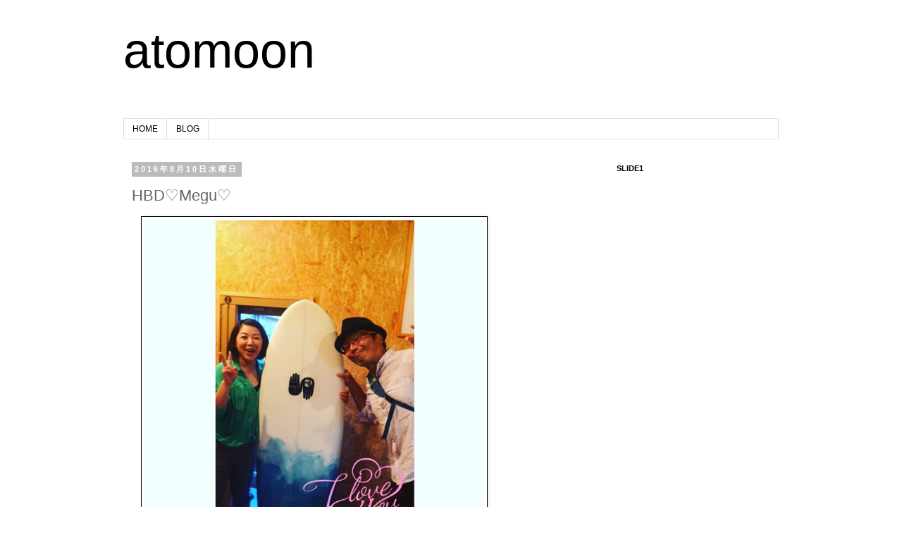

--- FILE ---
content_type: text/html; charset=UTF-8
request_url: https://blog.atomoon.com/2016/08/hbdmegu.html
body_size: 17411
content:
<!DOCTYPE html>
<html class='v2' dir='ltr' xmlns='http://www.w3.org/1999/xhtml' xmlns:b='http://www.google.com/2005/gml/b' xmlns:data='http://www.google.com/2005/gml/data' xmlns:expr='http://www.google.com/2005/gml/expr'>
<head>
<link href='https://www.blogger.com/static/v1/widgets/4128112664-css_bundle_v2.css' rel='stylesheet' type='text/css'/>
<meta content='width=1100' name='viewport'/>
<meta content='text/html; charset=UTF-8' http-equiv='Content-Type'/>
<meta content='blogger' name='generator'/>
<link href='https://blog.atomoon.com/favicon.ico' rel='icon' type='image/x-icon'/>
<link href='http://blog.atomoon.com/2016/08/hbdmegu.html' rel='canonical'/>
<link rel="alternate" type="application/atom+xml" title="atomoon - Atom" href="https://blog.atomoon.com/feeds/posts/default" />
<link rel="alternate" type="application/rss+xml" title="atomoon - RSS" href="https://blog.atomoon.com/feeds/posts/default?alt=rss" />
<link rel="service.post" type="application/atom+xml" title="atomoon - Atom" href="https://www.blogger.com/feeds/1282569227543636638/posts/default" />

<link rel="alternate" type="application/atom+xml" title="atomoon - Atom" href="https://blog.atomoon.com/feeds/6051302610160592684/comments/default" />
<!--Can't find substitution for tag [blog.ieCssRetrofitLinks]-->
<link href='https://blogger.googleusercontent.com/img/b/R29vZ2xl/AVvXsEjXauFYWhMGEEuzJtsLNsARcV1qG93kL3nRVzJZ4rMKKzVhHRGGvEqwSFVP6AHZrpStMufaNILvZiZvJD30UAmoS20HTlk-PmxQyLRcxi9377tpD5EA7kEH93IYYe6wqU13Mobt07Sw-8-X/s640/blogger-image-1838607605.jpg' rel='image_src'/>
<meta content='http://blog.atomoon.com/2016/08/hbdmegu.html' property='og:url'/>
<meta content='HBD♡Megu♡' property='og:title'/>
<meta content='atomoon girls♡Megu♡ happy birthday♡ 旦那様Kouさんより半年前から綿密に計画されたサプライズバースデープレゼントは大成功♡ 盛り上げてくれたクルーにも感謝です♡ このご夫婦なしではatomoonは語れない程お二人の愛にエブリデイ支えられています...' property='og:description'/>
<meta content='https://blogger.googleusercontent.com/img/b/R29vZ2xl/AVvXsEjXauFYWhMGEEuzJtsLNsARcV1qG93kL3nRVzJZ4rMKKzVhHRGGvEqwSFVP6AHZrpStMufaNILvZiZvJD30UAmoS20HTlk-PmxQyLRcxi9377tpD5EA7kEH93IYYe6wqU13Mobt07Sw-8-X/w1200-h630-p-k-no-nu/blogger-image-1838607605.jpg' property='og:image'/>
<title>atomoon: HBD&#9825;Megu&#9825;</title>
<style id='page-skin-1' type='text/css'><!--
/*
-----------------------------------------------
Blogger Template Style
Name:     Simple
Designer: Josh Peterson
URL:      www.noaesthetic.com
----------------------------------------------- */
/* Variable definitions
====================
<Variable name="keycolor" description="Main Color" type="color" default="#66bbdd"/>
<Group description="Page Text" selector="body">
<Variable name="body.font" description="Font" type="font"
default="normal normal 12px Arial, Tahoma, Helvetica, FreeSans, sans-serif"/>
<Variable name="body.text.color" description="Text Color" type="color" default="#222222"/>
</Group>
<Group description="Backgrounds" selector=".body-fauxcolumns-outer">
<Variable name="body.background.color" description="Outer Background" type="color" default="#66bbdd"/>
<Variable name="content.background.color" description="Main Background" type="color" default="#ffffff"/>
<Variable name="header.background.color" description="Header Background" type="color" default="transparent"/>
</Group>
<Group description="Links" selector=".main-outer">
<Variable name="link.color" description="Link Color" type="color" default="#2288bb"/>
<Variable name="link.visited.color" description="Visited Color" type="color" default="#888888"/>
<Variable name="link.hover.color" description="Hover Color" type="color" default="#33aaff"/>
</Group>
<Group description="Blog Title" selector=".header h1">
<Variable name="header.font" description="Font" type="font"
default="normal normal 60px Arial, Tahoma, Helvetica, FreeSans, sans-serif"/>
<Variable name="header.text.color" description="Title Color" type="color" default="#3399bb" />
</Group>
<Group description="Blog Description" selector=".header .description">
<Variable name="description.text.color" description="Description Color" type="color"
default="#777777" />
</Group>
<Group description="Tabs Text" selector=".tabs-inner .widget li a">
<Variable name="tabs.font" description="Font" type="font"
default="normal normal 14px Arial, Tahoma, Helvetica, FreeSans, sans-serif"/>
<Variable name="tabs.text.color" description="Text Color" type="color" default="#999999"/>
<Variable name="tabs.selected.text.color" description="Selected Color" type="color" default="#000000"/>
</Group>
<Group description="Tabs Background" selector=".tabs-outer .PageList">
<Variable name="tabs.background.color" description="Background Color" type="color" default="#f5f5f5"/>
<Variable name="tabs.selected.background.color" description="Selected Color" type="color" default="#eeeeee"/>
</Group>
<Group description="Post Title" selector="h3.post-title, .comments h4">
<Variable name="post.title.font" description="Font" type="font"
default="normal normal 22px Arial, Tahoma, Helvetica, FreeSans, sans-serif"/>
</Group>
<Group description="Date Header" selector=".date-header">
<Variable name="date.header.color" description="Text Color" type="color"
default="#666666"/>
<Variable name="date.header.background.color" description="Background Color" type="color"
default="transparent"/>
</Group>
<Group description="Post Footer" selector=".post-footer">
<Variable name="post.footer.text.color" description="Text Color" type="color" default="#666666"/>
<Variable name="post.footer.background.color" description="Background Color" type="color"
default="#f9f9f9"/>
<Variable name="post.footer.border.color" description="Shadow Color" type="color" default="#eeeeee"/>
</Group>
<Group description="Gadgets" selector="h2">
<Variable name="widget.title.font" description="Title Font" type="font"
default="normal bold 11px Arial, Tahoma, Helvetica, FreeSans, sans-serif"/>
<Variable name="widget.title.text.color" description="Title Color" type="color" default="#000000"/>
<Variable name="widget.alternate.text.color" description="Alternate Color" type="color" default="#999999"/>
</Group>
<Group description="Images" selector=".main-inner">
<Variable name="image.background.color" description="Background Color" type="color" default="#ffffff"/>
<Variable name="image.border.color" description="Border Color" type="color" default="#eeeeee"/>
<Variable name="image.text.color" description="Caption Text Color" type="color" default="#666666"/>
</Group>
<Group description="Accents" selector=".content-inner">
<Variable name="body.rule.color" description="Separator Line Color" type="color" default="#eeeeee"/>
<Variable name="tabs.border.color" description="Tabs Border Color" type="color" default="transparent"/>
</Group>
<Variable name="body.background" description="Body Background" type="background"
color="#ffffff" default="$(color) none repeat scroll top left"/>
<Variable name="body.background.override" description="Body Background Override" type="string" default=""/>
<Variable name="body.background.gradient.cap" description="Body Gradient Cap" type="url"
default="url(//www.blogblog.com/1kt/simple/gradients_light.png)"/>
<Variable name="body.background.gradient.tile" description="Body Gradient Tile" type="url"
default="url(//www.blogblog.com/1kt/simple/body_gradient_tile_light.png)"/>
<Variable name="content.background.color.selector" description="Content Background Color Selector" type="string" default=".content-inner"/>
<Variable name="content.padding" description="Content Padding" type="length" default="10px"/>
<Variable name="content.padding.horizontal" description="Content Horizontal Padding" type="length" default="10px"/>
<Variable name="content.shadow.spread" description="Content Shadow Spread" type="length" default="40px"/>
<Variable name="content.shadow.spread.webkit" description="Content Shadow Spread (WebKit)" type="length" default="5px"/>
<Variable name="content.shadow.spread.ie" description="Content Shadow Spread (IE)" type="length" default="10px"/>
<Variable name="main.border.width" description="Main Border Width" type="length" default="0"/>
<Variable name="header.background.gradient" description="Header Gradient" type="url" default="none"/>
<Variable name="header.shadow.offset.left" description="Header Shadow Offset Left" type="length" default="-1px"/>
<Variable name="header.shadow.offset.top" description="Header Shadow Offset Top" type="length" default="-1px"/>
<Variable name="header.shadow.spread" description="Header Shadow Spread" type="length" default="1px"/>
<Variable name="header.padding" description="Header Padding" type="length" default="30px"/>
<Variable name="header.border.size" description="Header Border Size" type="length" default="1px"/>
<Variable name="header.bottom.border.size" description="Header Bottom Border Size" type="length" default="1px"/>
<Variable name="header.border.horizontalsize" description="Header Horizontal Border Size" type="length" default="0"/>
<Variable name="description.text.size" description="Description Text Size" type="string" default="140%"/>
<Variable name="tabs.margin.top" description="Tabs Margin Top" type="length" default="0" />
<Variable name="tabs.margin.side" description="Tabs Side Margin" type="length" default="30px" />
<Variable name="tabs.background.gradient" description="Tabs Background Gradient" type="url"
default="url(//www.blogblog.com/1kt/simple/gradients_light.png)"/>
<Variable name="tabs.border.width" description="Tabs Border Width" type="length" default="1px"/>
<Variable name="tabs.bevel.border.width" description="Tabs Bevel Border Width" type="length" default="1px"/>
<Variable name="date.header.padding" description="Date Header Padding" type="string" default="inherit"/>
<Variable name="date.header.letterspacing" description="Date Header Letter Spacing" type="string" default="inherit"/>
<Variable name="date.header.margin" description="Date Header Margin" type="string" default="inherit"/>
<Variable name="post.margin.bottom" description="Post Bottom Margin" type="length" default="25px"/>
<Variable name="image.border.small.size" description="Image Border Small Size" type="length" default="2px"/>
<Variable name="image.border.large.size" description="Image Border Large Size" type="length" default="5px"/>
<Variable name="page.width.selector" description="Page Width Selector" type="string" default=".region-inner"/>
<Variable name="page.width" description="Page Width" type="string" default="auto"/>
<Variable name="main.section.margin" description="Main Section Margin" type="length" default="15px"/>
<Variable name="main.padding" description="Main Padding" type="length" default="15px"/>
<Variable name="main.padding.top" description="Main Padding Top" type="length" default="30px"/>
<Variable name="main.padding.bottom" description="Main Padding Bottom" type="length" default="30px"/>
<Variable name="paging.background"
color="#ffffff"
description="Background of blog paging area" type="background"
default="transparent none no-repeat scroll top center"/>
<Variable name="footer.bevel" description="Bevel border length of footer" type="length" default="0"/>
<Variable name="mobile.background.overlay" description="Mobile Background Overlay" type="string"
default="transparent none repeat scroll top left"/>
<Variable name="mobile.background.size" description="Mobile Background Size" type="string" default="auto"/>
<Variable name="mobile.button.color" description="Mobile Button Color" type="color" default="#ffffff" />
<Variable name="startSide" description="Side where text starts in blog language" type="automatic" default="left"/>
<Variable name="endSide" description="Side where text ends in blog language" type="automatic" default="right"/>
*/
/* Content
----------------------------------------------- */
body, .body-fauxcolumn-outer {
font: normal normal 12px 'Trebuchet MS', Trebuchet, Verdana, sans-serif;
color: #666666;
background: #ffffff none repeat scroll top left;
padding: 0 0 0 0;
}
html body .region-inner {
min-width: 0;
max-width: 100%;
width: auto;
}
a:link {
text-decoration:none;
color: #2288bb;
}
a:visited {
text-decoration:none;
color: #888888;
}
a:hover {
text-decoration:underline;
color: #33aaff;
}
.body-fauxcolumn-outer .fauxcolumn-inner {
background: transparent none repeat scroll top left;
_background-image: none;
}
.body-fauxcolumn-outer .cap-top {
position: absolute;
z-index: 1;
height: 400px;
width: 100%;
background: #ffffff none repeat scroll top left;
}
.body-fauxcolumn-outer .cap-top .cap-left {
width: 100%;
background: transparent none repeat-x scroll top left;
_background-image: none;
}
.content-outer {
-moz-box-shadow: 0 0 0 rgba(0, 0, 0, .15);
-webkit-box-shadow: 0 0 0 rgba(0, 0, 0, .15);
-goog-ms-box-shadow: 0 0 0 #333333;
box-shadow: 0 0 0 rgba(0, 0, 0, .15);
margin-bottom: 1px;
}
.content-inner {
padding: 10px 40px;
}
.content-inner {
background-color: #ffffff;
}
/* Header
----------------------------------------------- */
.header-outer {
background: transparent none repeat-x scroll 0 -400px;
_background-image: none;
}
.Header h1 {
font: normal normal 70px Impact, sans-serif;
color: #000000;
text-shadow: 0 0 0 rgba(0, 0, 0, .2);
}
.Header h1 a {
color: #000000;
}
.Header .description {
font-size: 18px;
color: #000000;
}
.header-inner .Header .titlewrapper {
padding: 22px 0;
}
.header-inner .Header .descriptionwrapper {
padding: 0 0;
}
/* Tabs
----------------------------------------------- */
.tabs-inner .section:first-child {
border-top: 0 solid #dddddd;
}
.tabs-inner .section:first-child ul {
margin-top: -1px;
border-top: 1px solid #dddddd;
border-left: 1px solid #dddddd;
border-right: 1px solid #dddddd;
}
.tabs-inner .widget ul {
background: transparent none repeat-x scroll 0 -800px;
_background-image: none;
border-bottom: 1px solid #dddddd;
margin-top: 0;
margin-left: -30px;
margin-right: -30px;
}
.tabs-inner .widget li a {
display: inline-block;
padding: .6em 1em;
font: normal normal 12px 'Trebuchet MS', Trebuchet, Verdana, sans-serif;
color: #000000;
border-left: 1px solid #ffffff;
border-right: 1px solid #dddddd;
}
.tabs-inner .widget li:first-child a {
border-left: none;
}
.tabs-inner .widget li.selected a, .tabs-inner .widget li a:hover {
color: #cccccc;
background-color: #cce9ff;
text-decoration: none;
}
/* Columns
----------------------------------------------- */
.main-outer {
border-top: 0 solid transparent;
}
.fauxcolumn-left-outer .fauxcolumn-inner {
border-right: 1px solid transparent;
}
.fauxcolumn-right-outer .fauxcolumn-inner {
border-left: 1px solid transparent;
}
/* Headings
----------------------------------------------- */
h2 {
margin: 0 0 1em 0;
font: normal bold 11px 'Trebuchet MS',Trebuchet,Verdana,sans-serif;
color: #000000;
}
/* Widgets
----------------------------------------------- */
.widget .zippy {
color: #999999;
text-shadow: 2px 2px 1px rgba(0, 0, 0, .1);
}
.widget .popular-posts ul {
list-style: none;
}
/* Posts
----------------------------------------------- */
.date-header span {
background-color: #bbbbbb;
color: #ffffff;
padding: 0.4em;
letter-spacing: 3px;
margin: inherit;
}
.main-inner {
padding-top: 35px;
padding-bottom: 65px;
}
.main-inner .column-center-inner {
padding: 0 0;
}
.main-inner .column-center-inner .section {
margin: 0 1em;
}
.post {
margin: 0 0 45px 0;
}
h3.post-title, .comments h4 {
font: normal normal 22px 'Trebuchet MS',Trebuchet,Verdana,sans-serif;
margin: .75em 0 0;
}
.post-body {
font-size: 110%;
line-height: 1.4;
position: relative;
}
.post-body img, .post-body .tr-caption-container, .Profile img, .Image img,
.BlogList .item-thumbnail img {
padding: 2px;
background: #ffffff;
border: 1px solid #000000;
-moz-box-shadow: 1px 1px 5px rgba(0, 0, 0, .1);
-webkit-box-shadow: 1px 1px 5px rgba(0, 0, 0, .1);
box-shadow: 1px 1px 5px rgba(0, 0, 0, .1);
}
.post-body img, .post-body .tr-caption-container {
padding: 5px;
}
.post-body .tr-caption-container {
color: #666666;
}
.post-body .tr-caption-container img {
padding: 0;
background: transparent;
border: none;
-moz-box-shadow: 0 0 0 rgba(0, 0, 0, .1);
-webkit-box-shadow: 0 0 0 rgba(0, 0, 0, .1);
box-shadow: 0 0 0 rgba(0, 0, 0, .1);
}
.post-header {
margin: 0 0 1.5em;
line-height: 1.6;
font-size: 90%;
}
.post-footer {
margin: 20px -2px 0;
padding: 5px 10px;
color: #666666;
background-color: #eeeeee;
border-bottom: 1px solid #eeeeee;
line-height: 1.6;
font-size: 90%;
}
#comments .comment-author {
padding-top: 1.5em;
border-top: 1px solid transparent;
background-position: 0 1.5em;
}
#comments .comment-author:first-child {
padding-top: 0;
border-top: none;
}
.avatar-image-container {
margin: .2em 0 0;
}
#comments .avatar-image-container img {
border: 1px solid #000000;
}
/* Comments
----------------------------------------------- */
.comments .comments-content .icon.blog-author {
background-repeat: no-repeat;
background-image: url([data-uri]);
}
.comments .comments-content .loadmore a {
border-top: 1px solid #999999;
border-bottom: 1px solid #999999;
}
.comments .comment-thread.inline-thread {
background-color: #eeeeee;
}
.comments .continue {
border-top: 2px solid #999999;
}
/* Accents
---------------------------------------------- */
.section-columns td.columns-cell {
border-left: 1px solid transparent;
}
.blog-pager {
background: transparent url(//www.blogblog.com/1kt/simple/paging_dot.png) repeat-x scroll top center;
}
.blog-pager-older-link, .home-link,
.blog-pager-newer-link {
background-color: #ffffff;
padding: 5px;
}
.footer-outer {
border-top: 1px dashed #bbbbbb;
}
/* Mobile
----------------------------------------------- */
body.mobile  {
background-size: auto;
}
.mobile .body-fauxcolumn-outer {
background: transparent none repeat scroll top left;
}
.mobile .body-fauxcolumn-outer .cap-top {
background-size: 100% auto;
}
.mobile .content-outer {
-webkit-box-shadow: 0 0 3px rgba(0, 0, 0, .15);
box-shadow: 0 0 3px rgba(0, 0, 0, .15);
}
body.mobile .AdSense {
margin: 0 -0;
}
.mobile .tabs-inner .widget ul {
margin-left: 0;
margin-right: 0;
}
.mobile .post {
margin: 0;
}
.mobile .main-inner .column-center-inner .section {
margin: 0;
}
.mobile .date-header span {
padding: 0.1em 10px;
margin: 0 -10px;
}
.mobile h3.post-title {
margin: 0;
}
.mobile .blog-pager {
background: transparent none no-repeat scroll top center;
}
.mobile .footer-outer {
border-top: none;
}
.mobile .main-inner, .mobile .footer-inner {
background-color: #ffffff;
}
.mobile-index-contents {
color: #666666;
}
.mobile-link-button {
background-color: #2288bb;
}
.mobile-link-button a:link, .mobile-link-button a:visited {
color: #ffffff;
}
.mobile .tabs-inner .section:first-child {
border-top: none;
}
.mobile .tabs-inner .PageList .widget-content {
background-color: #cce9ff;
color: #cccccc;
border-top: 1px solid #dddddd;
border-bottom: 1px solid #dddddd;
}
.mobile .tabs-inner .PageList .widget-content .pagelist-arrow {
border-left: 1px solid #dddddd;
}
.Header h1 a:hover {
color: #9fc5e8; //Sample
}
/* navバーを消す */
div#navbar{display:none;}.Header h1 a:hover {
color: #9fc5e8; //Sample
}
/* navバーを消す */
div#navbar{display:none;}.Header h1 a:hover {
color: #9fc5e8; //Sample
}
/* navバーを消す */
div#navbar{display:none;}.Header h1 a:hover {
color: #9fc5e8; //Sample
}
/* navバーを消す */
div#navbar{display:none;}.Header h1 a:hover {
color: #9fc5e8; //Sample
}
/* navバーを消す */
div#navbar{display:none;}
--></style>
<style id='template-skin-1' type='text/css'><!--
body {
min-width: 1010px;
}
.content-outer, .content-fauxcolumn-outer, .region-inner {
min-width: 1010px;
max-width: 1010px;
_width: 1010px;
}
.main-inner .columns {
padding-left: 0px;
padding-right: 260px;
}
.main-inner .fauxcolumn-center-outer {
left: 0px;
right: 260px;
/* IE6 does not respect left and right together */
_width: expression(this.parentNode.offsetWidth -
parseInt("0px") -
parseInt("260px") + 'px');
}
.main-inner .fauxcolumn-left-outer {
width: 0px;
}
.main-inner .fauxcolumn-right-outer {
width: 260px;
}
.main-inner .column-left-outer {
width: 0px;
right: 100%;
margin-left: -0px;
}
.main-inner .column-right-outer {
width: 260px;
margin-right: -260px;
}
#layout {
min-width: 0;
}
#layout .content-outer {
min-width: 0;
width: 800px;
}
#layout .region-inner {
min-width: 0;
width: auto;
}
--></style>
<link href='https://www.blogger.com/dyn-css/authorization.css?targetBlogID=1282569227543636638&amp;zx=4751db5d-60e3-40cf-a45c-156217b7263a' media='none' onload='if(media!=&#39;all&#39;)media=&#39;all&#39;' rel='stylesheet'/><noscript><link href='https://www.blogger.com/dyn-css/authorization.css?targetBlogID=1282569227543636638&amp;zx=4751db5d-60e3-40cf-a45c-156217b7263a' rel='stylesheet'/></noscript>
<meta name='google-adsense-platform-account' content='ca-host-pub-1556223355139109'/>
<meta name='google-adsense-platform-domain' content='blogspot.com'/>

</head>
<body class='loading'>
<div class='navbar section' id='navbar'><div class='widget Navbar' data-version='1' id='Navbar1'><script type="text/javascript">
    function setAttributeOnload(object, attribute, val) {
      if(window.addEventListener) {
        window.addEventListener('load',
          function(){ object[attribute] = val; }, false);
      } else {
        window.attachEvent('onload', function(){ object[attribute] = val; });
      }
    }
  </script>
<div id="navbar-iframe-container"></div>
<script type="text/javascript" src="https://apis.google.com/js/platform.js"></script>
<script type="text/javascript">
      gapi.load("gapi.iframes:gapi.iframes.style.bubble", function() {
        if (gapi.iframes && gapi.iframes.getContext) {
          gapi.iframes.getContext().openChild({
              url: 'https://www.blogger.com/navbar/1282569227543636638?po\x3d6051302610160592684\x26origin\x3dhttps://blog.atomoon.com',
              where: document.getElementById("navbar-iframe-container"),
              id: "navbar-iframe"
          });
        }
      });
    </script><script type="text/javascript">
(function() {
var script = document.createElement('script');
script.type = 'text/javascript';
script.src = '//pagead2.googlesyndication.com/pagead/js/google_top_exp.js';
var head = document.getElementsByTagName('head')[0];
if (head) {
head.appendChild(script);
}})();
</script>
</div></div>
<div class='body-fauxcolumns'>
<div class='fauxcolumn-outer body-fauxcolumn-outer'>
<div class='cap-top'>
<div class='cap-left'></div>
<div class='cap-right'></div>
</div>
<div class='fauxborder-left'>
<div class='fauxborder-right'></div>
<div class='fauxcolumn-inner'>
</div>
</div>
<div class='cap-bottom'>
<div class='cap-left'></div>
<div class='cap-right'></div>
</div>
</div>
</div>
<div class='content'>
<div class='content-fauxcolumns'>
<div class='fauxcolumn-outer content-fauxcolumn-outer'>
<div class='cap-top'>
<div class='cap-left'></div>
<div class='cap-right'></div>
</div>
<div class='fauxborder-left'>
<div class='fauxborder-right'></div>
<div class='fauxcolumn-inner'>
</div>
</div>
<div class='cap-bottom'>
<div class='cap-left'></div>
<div class='cap-right'></div>
</div>
</div>
</div>
<div class='content-outer'>
<div class='content-cap-top cap-top'>
<div class='cap-left'></div>
<div class='cap-right'></div>
</div>
<div class='fauxborder-left content-fauxborder-left'>
<div class='fauxborder-right content-fauxborder-right'></div>
<div class='content-inner'>
<header>
<div class='header-outer'>
<div class='header-cap-top cap-top'>
<div class='cap-left'></div>
<div class='cap-right'></div>
</div>
<div class='fauxborder-left header-fauxborder-left'>
<div class='fauxborder-right header-fauxborder-right'></div>
<div class='region-inner header-inner'>
<div class='header section' id='header'><div class='widget Header' data-version='1' id='Header1'>
<div id='header-inner'>
<div class='titlewrapper'>
<h1 class='title'>
<a href='https://blog.atomoon.com/'>atomoon</a>
</h1>
</div>
<div class='descriptionwrapper'>
<p class='description'><span>
</span></p>
</div>
</div>
</div></div>
</div>
</div>
<div class='header-cap-bottom cap-bottom'>
<div class='cap-left'></div>
<div class='cap-right'></div>
</div>
</div>
</header>
<div class='tabs-outer'>
<div class='tabs-cap-top cap-top'>
<div class='cap-left'></div>
<div class='cap-right'></div>
</div>
<div class='fauxborder-left tabs-fauxborder-left'>
<div class='fauxborder-right tabs-fauxborder-right'></div>
<div class='region-inner tabs-inner'>
<div class='tabs section' id='crosscol'><div class='widget PageList' data-version='1' id='PageList1'>
<h2>ページ</h2>
<div class='widget-content'>
<ul>
<li>
<a href='http://www.atomoon.com/'>HOME</a>
</li>
<li>
<a href='https://blog.atomoon.com/'>BLOG</a>
</li>
</ul>
<div class='clear'></div>
</div>
</div></div>
<div class='tabs no-items section' id='crosscol-overflow'></div>
</div>
</div>
<div class='tabs-cap-bottom cap-bottom'>
<div class='cap-left'></div>
<div class='cap-right'></div>
</div>
</div>
<div class='main-outer'>
<div class='main-cap-top cap-top'>
<div class='cap-left'></div>
<div class='cap-right'></div>
</div>
<div class='fauxborder-left main-fauxborder-left'>
<div class='fauxborder-right main-fauxborder-right'></div>
<div class='region-inner main-inner'>
<div class='columns fauxcolumns'>
<div class='fauxcolumn-outer fauxcolumn-center-outer'>
<div class='cap-top'>
<div class='cap-left'></div>
<div class='cap-right'></div>
</div>
<div class='fauxborder-left'>
<div class='fauxborder-right'></div>
<div class='fauxcolumn-inner'>
</div>
</div>
<div class='cap-bottom'>
<div class='cap-left'></div>
<div class='cap-right'></div>
</div>
</div>
<div class='fauxcolumn-outer fauxcolumn-left-outer'>
<div class='cap-top'>
<div class='cap-left'></div>
<div class='cap-right'></div>
</div>
<div class='fauxborder-left'>
<div class='fauxborder-right'></div>
<div class='fauxcolumn-inner'>
</div>
</div>
<div class='cap-bottom'>
<div class='cap-left'></div>
<div class='cap-right'></div>
</div>
</div>
<div class='fauxcolumn-outer fauxcolumn-right-outer'>
<div class='cap-top'>
<div class='cap-left'></div>
<div class='cap-right'></div>
</div>
<div class='fauxborder-left'>
<div class='fauxborder-right'></div>
<div class='fauxcolumn-inner'>
</div>
</div>
<div class='cap-bottom'>
<div class='cap-left'></div>
<div class='cap-right'></div>
</div>
</div>
<!-- corrects IE6 width calculation -->
<div class='columns-inner'>
<div class='column-center-outer'>
<div class='column-center-inner'>
<div class='main section' id='main'><div class='widget Blog' data-version='1' id='Blog1'>
<div class='blog-posts hfeed'>
<!--Can't find substitution for tag [defaultAdStart]-->

          <div class="date-outer">
        
<h2 class='date-header'><span>2016年8月10日水曜日</span></h2>

          <div class="date-posts">
        
<div class='post-outer'>
<div class='post hentry' itemprop='blogPost' itemscope='itemscope' itemtype='http://schema.org/BlogPosting'>
<meta content='https://blogger.googleusercontent.com/img/b/R29vZ2xl/AVvXsEjXauFYWhMGEEuzJtsLNsARcV1qG93kL3nRVzJZ4rMKKzVhHRGGvEqwSFVP6AHZrpStMufaNILvZiZvJD30UAmoS20HTlk-PmxQyLRcxi9377tpD5EA7kEH93IYYe6wqU13Mobt07Sw-8-X/s640/blogger-image-1838607605.jpg' itemprop='image_url'/>
<meta content='1282569227543636638' itemprop='blogId'/>
<meta content='6051302610160592684' itemprop='postId'/>
<a name='6051302610160592684'></a>
<h3 class='post-title entry-title' itemprop='name'>
HBD&#9825;Megu&#9825;
</h3>
<div class='post-header'>
<div class='post-header-line-1'></div>
</div>
<div class='post-body entry-content' id='post-body-6051302610160592684' itemprop='description articleBody'>
<div class="separator" style="clear: both;"><a href="https://blogger.googleusercontent.com/img/b/R29vZ2xl/AVvXsEjXauFYWhMGEEuzJtsLNsARcV1qG93kL3nRVzJZ4rMKKzVhHRGGvEqwSFVP6AHZrpStMufaNILvZiZvJD30UAmoS20HTlk-PmxQyLRcxi9377tpD5EA7kEH93IYYe6wqU13Mobt07Sw-8-X/s640/blogger-image-1838607605.jpg" imageanchor="1" style="margin-left: 1em; margin-right: 1em;"><img border="0" src="https://blogger.googleusercontent.com/img/b/R29vZ2xl/AVvXsEjXauFYWhMGEEuzJtsLNsARcV1qG93kL3nRVzJZ4rMKKzVhHRGGvEqwSFVP6AHZrpStMufaNILvZiZvJD30UAmoS20HTlk-PmxQyLRcxi9377tpD5EA7kEH93IYYe6wqU13Mobt07Sw-8-X/s640/blogger-image-1838607605.jpg"></a></div><div class="separator" style="clear: both;"><br></div><div class="separator" style="clear: both;">atomoon girls&#9825;Megu&#9825;</div><div class="separator" style="clear: both;">happy birthday&#9825;</div><div class="separator" style="clear: both;"><br></div><div class="separator" style="clear: both;">旦那様Kouさんより半年前から綿密に計画されたサプライズバースデープレゼントは大成功&#9825;</div><div class="separator" style="clear: both;"><br></div><div class="separator" style="clear: both;">盛り上げてくれたクルーにも感謝です&#9825;</div><div class="separator" style="clear: both;"><br></div><div class="separator" style="clear: both;">このご夫婦なしではatomoonは語れない程お二人の愛にエブリデイ支えられています&#9825;</div><div class="separator" style="clear: both;"><br></div><div class="separator" style="clear: both;">Big Love&#9825;</div><div class="separator" style="clear: both;">Big Mahalo&#9825;</div><div class="separator" style="clear: both;"><br></div><div class="separator" style="clear: both;"><div class="separator" style="clear: both;"><a href="https://blogger.googleusercontent.com/img/b/R29vZ2xl/AVvXsEi5uVxlvDdjlgV_m4jE3ckONy9ZhdPSR-OTepQK4V23OPjrQrzsjV2JhCKaTN0w0MQ0p4lor5g6MgUtqz4drl-op3zuadhh1z5vgjeyUJmxRblEtFQpTJnPTSWwPoY2Gr1Je2NtQ0sERftX/s640/blogger-image-263377315.jpg" imageanchor="1" style="margin-left: 1em; margin-right: 1em;"><img border="0" src="https://blogger.googleusercontent.com/img/b/R29vZ2xl/AVvXsEi5uVxlvDdjlgV_m4jE3ckONy9ZhdPSR-OTepQK4V23OPjrQrzsjV2JhCKaTN0w0MQ0p4lor5g6MgUtqz4drl-op3zuadhh1z5vgjeyUJmxRblEtFQpTJnPTSWwPoY2Gr1Je2NtQ0sERftX/s640/blogger-image-263377315.jpg"></a></div><div class="separator" style="clear: both;"><br></div><div class="separator" style="clear: both;">board &nbsp;ragesurfboards</div><div class="separator" style="clear: both;">&nbsp; &nbsp; &nbsp; &nbsp; &nbsp; tappyshape</div><div class="separator" style="clear: both;"><br></div><div class="separator" style="clear: both;"><div class="separator" style="clear: both;"><a href="https://blogger.googleusercontent.com/img/b/R29vZ2xl/AVvXsEhz0dQS6EHb_J9hvVlYScj_hsuw-kfWpPTVyN-z7uvg4R8ix9IqyH4u05sydKfVS3kA5u5UkHZkxeli_d2DMscSP7STFQao4ewZc7icU2Ttkg2dWaFK8mscCxmTVro3T_dMg_CWE-h7AElc/s640/blogger-image-1669567001.jpg" imageanchor="1" style="margin-left: 1em; margin-right: 1em;"><img border="0" src="https://blogger.googleusercontent.com/img/b/R29vZ2xl/AVvXsEhz0dQS6EHb_J9hvVlYScj_hsuw-kfWpPTVyN-z7uvg4R8ix9IqyH4u05sydKfVS3kA5u5UkHZkxeli_d2DMscSP7STFQao4ewZc7icU2Ttkg2dWaFK8mscCxmTVro3T_dMg_CWE-h7AElc/s640/blogger-image-1669567001.jpg"></a></div><div class="separator" style="clear: both;"><br></div><div class="separator" style="clear: both;"><div class="separator" style="clear: both;"><a href="https://blogger.googleusercontent.com/img/b/R29vZ2xl/AVvXsEjgDobibqtF_xaPmev3bSAy9JDZzsN1XvCceRcYx1mUj0OEuL1W3Ld0i-_V1RGOIfzC1GK0LFc6SHAvDsS2RdyJWWfC0zrz1vEQsF8nuXUqfmuqoC8Wc7d2gVDag-WNmdcdgzA6vLaOna4e/s640/blogger-image-2037514144.jpg" imageanchor="1" style="margin-left: 1em; margin-right: 1em;"><img border="0" src="https://blogger.googleusercontent.com/img/b/R29vZ2xl/AVvXsEjgDobibqtF_xaPmev3bSAy9JDZzsN1XvCceRcYx1mUj0OEuL1W3Ld0i-_V1RGOIfzC1GK0LFc6SHAvDsS2RdyJWWfC0zrz1vEQsF8nuXUqfmuqoC8Wc7d2gVDag-WNmdcdgzA6vLaOna4e/s640/blogger-image-2037514144.jpg"></a></div><div class="separator" style="clear: both;"><br></div><div class="separator" style="clear: both;"><div class="separator" style="clear: both;"><a href="https://blogger.googleusercontent.com/img/b/R29vZ2xl/AVvXsEjDE6vogf8rGClc_MbBDTkPuyz9DBv3VG3PR99teqOfSFfERaJWDAOHsVJI9l2tVMI7IXqMdH3ezbroyrMK-jzOrBms_-2sQtivLB4ZpcUdfWky9Wz8hBhIInV4ZO3uOqR89Pc5EvwidDMN/s640/blogger-image--1478994200.jpg" imageanchor="1" style="margin-left: 1em; margin-right: 1em;"><img border="0" src="https://blogger.googleusercontent.com/img/b/R29vZ2xl/AVvXsEjDE6vogf8rGClc_MbBDTkPuyz9DBv3VG3PR99teqOfSFfERaJWDAOHsVJI9l2tVMI7IXqMdH3ezbroyrMK-jzOrBms_-2sQtivLB4ZpcUdfWky9Wz8hBhIInV4ZO3uOqR89Pc5EvwidDMN/s640/blogger-image--1478994200.jpg"></a></div><div class="separator" style="clear: both;"><br></div><div class="separator" style="clear: both;">boardcase &nbsp;dwarfhandworks</div><div class="separator" style="clear: both;">&nbsp; &nbsp; &nbsp; &nbsp; &nbsp; &nbsp; &nbsp; &nbsp; &nbsp; &nbsp;chiharu yoshikawa</div><div class="separator" style="clear: both;"><br></div><div class="separator" style="clear: both;"><div class="separator" style="clear: both;"><a href="https://blogger.googleusercontent.com/img/b/R29vZ2xl/AVvXsEgEUzAHI23kN1aTDbl1Bzt9Qkm2NcnfwYZT5_qYW0FpYPsvy58NE0cLwBlwGpGVCCAQxScvAc-4nn_KcHL1pn7TlgOtItpBm-kgli1N8uRMQGBQ7KTd-pW1zcwa0By5FJidivI9Uy8_bkTX/s640/blogger-image-1110244872.jpg" imageanchor="1" style="margin-left: 1em; margin-right: 1em;"><img border="0" src="https://blogger.googleusercontent.com/img/b/R29vZ2xl/AVvXsEgEUzAHI23kN1aTDbl1Bzt9Qkm2NcnfwYZT5_qYW0FpYPsvy58NE0cLwBlwGpGVCCAQxScvAc-4nn_KcHL1pn7TlgOtItpBm-kgli1N8uRMQGBQ7KTd-pW1zcwa0By5FJidivI9Uy8_bkTX/s640/blogger-image-1110244872.jpg"></a></div><div class="separator" style="clear: both;"><br></div><div class="separator" style="clear: both;">お誕生日当日はずーっと波なしの日本海にbirthdaywave到着&#9825;</div><div class="separator" style="clear: both;"><br></div><div class="separator" style="clear: both;">ニューボードデビューとなる&#65281;</div><div class="separator" style="clear: both;"><br></div><div class="separator" style="clear: both;">まさに最強のラッキーガールとしか言いようがない&#9825;</div><div class="separator" style="clear: both;"><br></div><div class="separator" style="clear: both;"><br></div><div class="separator" style="clear: both;"><br></div><div class="separator" style="clear: both;"><div class="separator" style="clear: both;"><a href="https://blogger.googleusercontent.com/img/b/R29vZ2xl/AVvXsEihmjyawsnHWUp0MHAJGmw4qTskKMEKWe8dLoWvcd4557XdZ8Bbrkl8OhPAtGxwLZEb7Q4gnu4MCi6a9vaYbawInkYE4TRexBoroReePGsAwx-NBRCfS_NyqdOVJKCKmxweRSiylyZwLYVW/s640/blogger-image-139664876.jpg" imageanchor="1" style="margin-left: 1em; margin-right: 1em;"><img border="0" src="https://blogger.googleusercontent.com/img/b/R29vZ2xl/AVvXsEihmjyawsnHWUp0MHAJGmw4qTskKMEKWe8dLoWvcd4557XdZ8Bbrkl8OhPAtGxwLZEb7Q4gnu4MCi6a9vaYbawInkYE4TRexBoroReePGsAwx-NBRCfS_NyqdOVJKCKmxweRSiylyZwLYVW/s640/blogger-image-139664876.jpg"></a></div><div class="separator" style="clear: both;"><br></div><div class="separator" style="clear: both;">ragesurfboards</div><div class="separator" style="clear: both;">tappycustom</div><div class="separator" style="clear: both;"><br></div><div class="separator" style="clear: both;"><div class="separator" style="clear: both;"><a href="https://blogger.googleusercontent.com/img/b/R29vZ2xl/AVvXsEhIB9AE0BIiLn9pLJqHusT0yEWQcfwNGOJLYPoCqUY7lIELCdA1Rn1E-ujyATmbzmeSq7yrfiC6JwzRQpGGbsx8ouPMLEC1soEJSWIMoQD3hZaAsQYrQbkLxKakfA0EZYqSVaWautmgvN0-/s640/blogger-image--1365810742.jpg" imageanchor="1" style="margin-left: 1em; margin-right: 1em;"><img border="0" src="https://blogger.googleusercontent.com/img/b/R29vZ2xl/AVvXsEhIB9AE0BIiLn9pLJqHusT0yEWQcfwNGOJLYPoCqUY7lIELCdA1Rn1E-ujyATmbzmeSq7yrfiC6JwzRQpGGbsx8ouPMLEC1soEJSWIMoQD3hZaAsQYrQbkLxKakfA0EZYqSVaWautmgvN0-/s640/blogger-image--1365810742.jpg"></a></div><div class="separator" style="clear: both;"><br></div><div class="separator" style="clear: both;">tappy yoshikawa&#9825;chiharu yoshikawa</div><div class="separator" style="clear: both;"><br></div><div class="separator" style="clear: both;">作り手と使い手の大融合&#9825;</div><div class="separator" style="clear: both;"><br></div><div class="separator" style="clear: both;">毎回出来上がった真心こもった商品に愛をビンビン感じています&#9825;</div><div class="separator" style="clear: both;"><br></div><div class="separator" style="clear: both;">これからも楽しい時間のビッグシェアをよろしくお願いします&#9825;</div><div class="separator" style="clear: both;"><br></div><div class="separator" style="clear: both;"><br></div><div class="separator" style="clear: both;">by Hitomi</div><br></div><br></div><br></div><br></div><br></div><br></div><br></div><br>
<div style='clear: both;'></div>
</div>
<div class='post-footer'>
<div class='post-footer-line post-footer-line-1'><span class='post-timestamp'>
時刻:
<meta content='http://blog.atomoon.com/2016/08/hbdmegu.html' itemprop='url'/>
<a class='timestamp-link' href='https://blog.atomoon.com/2016/08/hbdmegu.html' rel='bookmark' title='permanent link'><abbr class='published' itemprop='datePublished' title='2016-08-10T07:42:00+09:00'>7:42</abbr></a>
</span>
<span class='post-comment-link'>
</span>
<span class='post-icons'>
<span class='item-control blog-admin pid-1932744496'>
<a href='https://www.blogger.com/post-edit.g?blogID=1282569227543636638&postID=6051302610160592684&from=pencil' title='投稿を編集'>
<img alt='' class='icon-action' height='18' src='https://resources.blogblog.com/img/icon18_edit_allbkg.gif' width='18'/>
</a>
</span>
</span>
<div class='post-share-buttons goog-inline-block'>
<a class='goog-inline-block share-button sb-email' href='https://www.blogger.com/share-post.g?blogID=1282569227543636638&postID=6051302610160592684&target=email' target='_blank' title='メールで送信'><span class='share-button-link-text'>メールで送信</span></a><a class='goog-inline-block share-button sb-blog' href='https://www.blogger.com/share-post.g?blogID=1282569227543636638&postID=6051302610160592684&target=blog' onclick='window.open(this.href, "_blank", "height=270,width=475"); return false;' target='_blank' title='BlogThis!'><span class='share-button-link-text'>BlogThis!</span></a><a class='goog-inline-block share-button sb-twitter' href='https://www.blogger.com/share-post.g?blogID=1282569227543636638&postID=6051302610160592684&target=twitter' target='_blank' title='X で共有'><span class='share-button-link-text'>X で共有</span></a><a class='goog-inline-block share-button sb-facebook' href='https://www.blogger.com/share-post.g?blogID=1282569227543636638&postID=6051302610160592684&target=facebook' onclick='window.open(this.href, "_blank", "height=430,width=640"); return false;' target='_blank' title='Facebook で共有する'><span class='share-button-link-text'>Facebook で共有する</span></a><a class='goog-inline-block share-button sb-pinterest' href='https://www.blogger.com/share-post.g?blogID=1282569227543636638&postID=6051302610160592684&target=pinterest' target='_blank' title='Pinterest に共有'><span class='share-button-link-text'>Pinterest に共有</span></a>
</div>
</div>
<div class='post-footer-line post-footer-line-2'><span class='post-labels'>
</span>
</div>
<div class='post-footer-line post-footer-line-3'><span class='post-location'>
</span>
</div>
</div>
</div>
<div class='comments' id='comments'>
<a name='comments'></a>
<h4>0 件のコメント:</h4>
<div id='Blog1_comments-block-wrapper'>
<dl class='avatar-comment-indent' id='comments-block'>
</dl>
</div>
<p class='comment-footer'>
<div class='comment-form'>
<a name='comment-form'></a>
<h4 id='comment-post-message'>コメントを投稿</h4>
<p>
</p>
<a href='https://www.blogger.com/comment/frame/1282569227543636638?po=6051302610160592684&hl=ja&saa=85391&origin=https://blog.atomoon.com' id='comment-editor-src'></a>
<iframe allowtransparency='true' class='blogger-iframe-colorize blogger-comment-from-post' frameborder='0' height='410' id='comment-editor' name='comment-editor' src='' width='100%'></iframe>
<!--Can't find substitution for tag [post.friendConnectJs]-->
<script src='https://www.blogger.com/static/v1/jsbin/1345082660-comment_from_post_iframe.js' type='text/javascript'></script>
<script type='text/javascript'>
      BLOG_CMT_createIframe('https://www.blogger.com/rpc_relay.html');
    </script>
</div>
</p>
<div id='backlinks-container'>
<div id='Blog1_backlinks-container'>
</div>
</div>
</div>
</div>

        </div></div>
      
<!--Can't find substitution for tag [adEnd]-->
</div>
<div class='blog-pager' id='blog-pager'>
<span id='blog-pager-newer-link'>
<a class='blog-pager-newer-link' href='https://blog.atomoon.com/2016/08/blog-post_12.html' id='Blog1_blog-pager-newer-link' title='次の投稿'>次の投稿</a>
</span>
<span id='blog-pager-older-link'>
<a class='blog-pager-older-link' href='https://blog.atomoon.com/2016/08/blog-post_7.html' id='Blog1_blog-pager-older-link' title='前の投稿'>前の投稿</a>
</span>
<a class='home-link' href='https://blog.atomoon.com/'>ホーム</a>
</div>
<div class='clear'></div>
<div class='post-feeds'>
<div class='feed-links'>
登録:
<a class='feed-link' href='https://blog.atomoon.com/feeds/6051302610160592684/comments/default' target='_blank' type='application/atom+xml'>コメントの投稿 (Atom)</a>
</div>
</div>
</div></div>
</div>
</div>
<div class='column-left-outer'>
<div class='column-left-inner'>
<aside>
</aside>
</div>
</div>
<div class='column-right-outer'>
<div class='column-right-inner'>
<aside>
<div class='sidebar section' id='sidebar-right-1'><div class='widget HTML' data-version='1' id='HTML1'>
<h2 class='title'>SLIDE1</h2>
<div class='widget-content'>
<iframe src="//www.facebook.com/plugins/likebox.php?href=http%3A%2F%2Fwww.facebook.com%2Fatomoon.web&amp;width=292&amp;height=590&amp;show_faces=true&amp;colorscheme=light&amp;stream=true&amp;border_color&amp;header=true" scrolling="no" frameborder="0" style="border:none; overflow:hidden; width:292px; height:590px;" allowtransparency="true"></iframe>
</div>
<div class='clear'></div>
</div><div class='widget HTML' data-version='1' id='HTML10'>
</div><div class='widget HTML' data-version='1' id='HTML11'>
<ul class='menu'>
</ul>
</div><div class='widget Label' data-version='1' id='Label1'>
<h2>Labels</h2>
<div class='widget-content list-label-widget-content'>
<ul>
<li>
<a dir='ltr' href='https://blog.atomoon.com/search/label/Alkali%20Fins'>Alkali Fins</a>
</li>
<li>
<a dir='ltr' href='https://blog.atomoon.com/search/label/ALMOND'>ALMOND</a>
</li>
<li>
<a dir='ltr' href='https://blog.atomoon.com/search/label/ALMOND%20SURFBOARD'>ALMOND SURFBOARD</a>
</li>
<li>
<a dir='ltr' href='https://blog.atomoon.com/search/label/ASMO'>ASMO</a>
</li>
<li>
<a dir='ltr' href='https://blog.atomoon.com/search/label/atomoon'>atomoon</a>
</li>
<li>
<a dir='ltr' href='https://blog.atomoon.com/search/label/atomoon%20trip'>atomoon trip</a>
</li>
<li>
<a dir='ltr' href='https://blog.atomoon.com/search/label/atomoon%20%E7%A7%8B%E7%94%B0%E3%82%B5%E3%83%BC%E3%83%95%E3%82%A3%E3%83%B3%E3%82%B9%E3%82%AF%E3%83%BC%E3%83%AB'>atomoon 秋田サーフィンスクール</a>
</li>
<li>
<a dir='ltr' href='https://blog.atomoon.com/search/label/BATSUGUN'>BATSUGUN</a>
</li>
<li>
<a dir='ltr' href='https://blog.atomoon.com/search/label/blinders%20skateboard'>blinders skateboard</a>
</li>
<li>
<a dir='ltr' href='https://blog.atomoon.com/search/label/BLUCO.'>BLUCO.</a>
</li>
<li>
<a dir='ltr' href='https://blog.atomoon.com/search/label/CAPTAIN%20FIN'>CAPTAIN FIN</a>
</li>
<li>
<a dir='ltr' href='https://blog.atomoon.com/search/label/CARVER'>CARVER</a>
</li>
<li>
<a dir='ltr' href='https://blog.atomoon.com/search/label/DEUS'>DEUS</a>
</li>
<li>
<a dir='ltr' href='https://blog.atomoon.com/search/label/Deus%20Ex%20Machina'>Deus Ex Machina</a>
</li>
<li>
<a dir='ltr' href='https://blog.atomoon.com/search/label/DIGGIN%E2%80%99%20MAGAZINE'>DIGGIN&#8217; MAGAZINE</a>
</li>
<li>
<a dir='ltr' href='https://blog.atomoon.com/search/label/DOUCE'>DOUCE</a>
</li>
<li>
<a dir='ltr' href='https://blog.atomoon.com/search/label/DOVE'>DOVE</a>
</li>
<li>
<a dir='ltr' href='https://blog.atomoon.com/search/label/DWARF'>DWARF</a>
</li>
<li>
<a dir='ltr' href='https://blog.atomoon.com/search/label/dwarfhandworks'>dwarfhandworks</a>
</li>
<li>
<a dir='ltr' href='https://blog.atomoon.com/search/label/ELEBLOU'>ELEBLOU</a>
</li>
<li>
<a dir='ltr' href='https://blog.atomoon.com/search/label/Espresso%20Aube'>Espresso Aube</a>
</li>
<li>
<a dir='ltr' href='https://blog.atomoon.com/search/label/GENTEM%20STICK'>GENTEM STICK</a>
</li>
<li>
<a dir='ltr' href='https://blog.atomoon.com/search/label/GENTEMSTICK'>GENTEMSTICK</a>
</li>
<li>
<a dir='ltr' href='https://blog.atomoon.com/search/label/GOOD%20ADVENTURE'>GOOD ADVENTURE</a>
</li>
<li>
<a dir='ltr' href='https://blog.atomoon.com/search/label/HESTRA'>HESTRA</a>
</li>
<li>
<a dir='ltr' href='https://blog.atomoon.com/search/label/Honey%20Girl'>Honey Girl</a>
</li>
<li>
<a dir='ltr' href='https://blog.atomoon.com/search/label/indigoseaclothing'>indigoseaclothing</a>
</li>
<li>
<a dir='ltr' href='https://blog.atomoon.com/search/label/IWATE%20BACKCOUNTRY%20GUIDES'>IWATE BACKCOUNTRY GUIDES</a>
</li>
<li>
<a dir='ltr' href='https://blog.atomoon.com/search/label/Jr%E5%90%9B'>Jr君</a>
</li>
<li>
<a dir='ltr' href='https://blog.atomoon.com/search/label/K2'>K2</a>
</li>
<li>
<a dir='ltr' href='https://blog.atomoon.com/search/label/K2%20Taro%20Tamai%20snow%20surfer'>K2 Taro Tamai snow surfer</a>
</li>
<li>
<a dir='ltr' href='https://blog.atomoon.com/search/label/ka%20Lipoa'>ka Lipoa</a>
</li>
<li>
<a dir='ltr' href='https://blog.atomoon.com/search/label/karakoram'>karakoram</a>
</li>
<li>
<a dir='ltr' href='https://blog.atomoon.com/search/label/KNOWY'>KNOWY</a>
</li>
<li>
<a dir='ltr' href='https://blog.atomoon.com/search/label/Kossymix'>Kossymix</a>
</li>
<li>
<a dir='ltr' href='https://blog.atomoon.com/search/label/LADE'>LADE</a>
</li>
<li>
<a dir='ltr' href='https://blog.atomoon.com/search/label/makoto%20yamada'>makoto yamada</a>
</li>
<li>
<a dir='ltr' href='https://blog.atomoon.com/search/label/MASTERWORKS'>MASTERWORKS</a>
</li>
<li>
<a dir='ltr' href='https://blog.atomoon.com/search/label/MAURICE%20COLE'>MAURICE COLE</a>
</li>
<li>
<a dir='ltr' href='https://blog.atomoon.com/search/label/MISAWA%20CLASSIC'>MISAWA CLASSIC</a>
</li>
<li>
<a dir='ltr' href='https://blog.atomoon.com/search/label/MSR'>MSR</a>
</li>
<li>
<a dir='ltr' href='https://blog.atomoon.com/search/label/N34'>N34</a>
</li>
<li>
<a dir='ltr' href='https://blog.atomoon.com/search/label/NALU'>NALU</a>
</li>
<li>
<a dir='ltr' href='https://blog.atomoon.com/search/label/ONEWORLD%20SURF%20SHOP'>ONEWORLD SURF SHOP</a>
</li>
<li>
<a dir='ltr' href='https://blog.atomoon.com/search/label/OSAMU%22O-M%22OKADA'>OSAMU&quot;O-M&quot;OKADA</a>
</li>
<li>
<a dir='ltr' href='https://blog.atomoon.com/search/label/P.RHYTHM%20outerwear'>P.RHYTHM outerwear</a>
</li>
<li>
<a dir='ltr' href='https://blog.atomoon.com/search/label/POC'>POC</a>
</li>
<li>
<a dir='ltr' href='https://blog.atomoon.com/search/label/POWDERCOMPANYGUIDES'>POWDERCOMPANYGUIDES</a>
</li>
<li>
<a dir='ltr' href='https://blog.atomoon.com/search/label/PROS%20FIN'>PROS FIN</a>
</li>
<li>
<a dir='ltr' href='https://blog.atomoon.com/search/label/RAGE%20SURFBOARD'>RAGE SURFBOARD</a>
</li>
<li>
<a dir='ltr' href='https://blog.atomoon.com/search/label/Raiku'>Raiku</a>
</li>
<li>
<a dir='ltr' href='https://blog.atomoon.com/search/label/REDI'>REDI</a>
</li>
<li>
<a dir='ltr' href='https://blog.atomoon.com/search/label/riseandshine'>riseandshine</a>
</li>
<li>
<a dir='ltr' href='https://blog.atomoon.com/search/label/ROCKDANCE%20SURFBOARD%0ASOEDA%20CLASSIC'>ROCKDANCE SURFBOARD
SOEDA CLASSIC</a>
</li>
<li>
<a dir='ltr' href='https://blog.atomoon.com/search/label/ruelzpeeps'>ruelzpeeps</a>
</li>
<li>
<a dir='ltr' href='https://blog.atomoon.com/search/label/rulezpeeps'>rulezpeeps</a>
</li>
<li>
<a dir='ltr' href='https://blog.atomoon.com/search/label/scarfinifins'>scarfinifins</a>
</li>
<li>
<a dir='ltr' href='https://blog.atomoon.com/search/label/SHEESA%20CAMP'>SHEESA CAMP</a>
</li>
<li>
<a dir='ltr' href='https://blog.atomoon.com/search/label/SHELTER'>SHELTER</a>
</li>
<li>
<a dir='ltr' href='https://blog.atomoon.com/search/label/SK8'>SK8</a>
</li>
<li>
<a dir='ltr' href='https://blog.atomoon.com/search/label/SLOPEPLANNING'>SLOPEPLANNING</a>
</li>
<li>
<a dir='ltr' href='https://blog.atomoon.com/search/label/SLOPETACTIX'>SLOPETACTIX</a>
</li>
<li>
<a dir='ltr' href='https://blog.atomoon.com/search/label/SNOW%20SURF'>SNOW SURF</a>
</li>
<li>
<a dir='ltr' href='https://blog.atomoon.com/search/label/SSJ'>SSJ</a>
</li>
<li>
<a dir='ltr' href='https://blog.atomoon.com/search/label/studiofishi'>studiofishi</a>
</li>
<li>
<a dir='ltr' href='https://blog.atomoon.com/search/label/SUNBERRY%20ORGANICS'>SUNBERRY ORGANICS</a>
</li>
<li>
<a dir='ltr' href='https://blog.atomoon.com/search/label/SUP'>SUP</a>
</li>
<li>
<a dir='ltr' href='https://blog.atomoon.com/search/label/SURF'>SURF</a>
</li>
<li>
<a dir='ltr' href='https://blog.atomoon.com/search/label/SURF%20TRIP'>SURF TRIP</a>
</li>
<li>
<a dir='ltr' href='https://blog.atomoon.com/search/label/SURF%20YOGIS'>SURF YOGIS</a>
</li>
<li>
<a dir='ltr' href='https://blog.atomoon.com/search/label/SURFERGIRLS'>SURFERGIRLS</a>
</li>
<li>
<a dir='ltr' href='https://blog.atomoon.com/search/label/Surfin%20School'>Surfin School</a>
</li>
<li>
<a dir='ltr' href='https://blog.atomoon.com/search/label/T-TUNE'>T-TUNE</a>
</li>
<li>
<a dir='ltr' href='https://blog.atomoon.com/search/label/T.J%20BRAND'>T.J BRAND</a>
</li>
<li>
<a dir='ltr' href='https://blog.atomoon.com/search/label/T.SOEDA%20SHAPE'>T.SOEDA SHAPE</a>
</li>
<li>
<a dir='ltr' href='https://blog.atomoon.com/search/label/tappy%20customs'>tappy customs</a>
</li>
<li>
<a dir='ltr' href='https://blog.atomoon.com/search/label/tappy%20record'>tappy record</a>
</li>
<li>
<a dir='ltr' href='https://blog.atomoon.com/search/label/TF%20Shape'>TF Shape</a>
</li>
<li>
<a dir='ltr' href='https://blog.atomoon.com/search/label/THE%20SNOWSURF'>THE SNOWSURF</a>
</li>
<li>
<a dir='ltr' href='https://blog.atomoon.com/search/label/TOKORO%20SURFBOARDS'>TOKORO SURFBOARDS</a>
</li>
<li>
<a dir='ltr' href='https://blog.atomoon.com/search/label/TRANSISTOR%20BRAND'>TRANSISTOR BRAND</a>
</li>
<li>
<a dir='ltr' href='https://blog.atomoon.com/search/label/TT'>TT</a>
</li>
<li>
<a dir='ltr' href='https://blog.atomoon.com/search/label/UN'>UN</a>
</li>
<li>
<a dir='ltr' href='https://blog.atomoon.com/search/label/UNCROWD'>UNCROWD</a>
</li>
<li>
<a dir='ltr' href='https://blog.atomoon.com/search/label/UV%20Natural'>UV Natural</a>
</li>
<li>
<a dir='ltr' href='https://blog.atomoon.com/search/label/VANS'>VANS</a>
</li>
<li>
<a dir='ltr' href='https://blog.atomoon.com/search/label/WSL'>WSL</a>
</li>
<li>
<a dir='ltr' href='https://blog.atomoon.com/search/label/%E3%82%A2%E3%83%83%E3%83%88%E3%83%A0%E3%83%BC%E3%83%B3'>アットムーン</a>
</li>
<li>
<a dir='ltr' href='https://blog.atomoon.com/search/label/%E3%82%B5%E3%83%B3%E3%82%BB%E3%83%83%E3%83%88'>サンセット</a>
</li>
<li>
<a dir='ltr' href='https://blog.atomoon.com/search/label/%E3%82%BD%E3%82%A8%E3%83%80%E3%82%B5%E3%83%BC%E3%83%95%E3%83%9C%E3%83%BC%E3%83%89%E3%82%B8%E3%83%A3%E3%83%91%E3%83%B3'>ソエダサーフボードジャパン</a>
</li>
<li>
<a dir='ltr' href='https://blog.atomoon.com/search/label/%E3%83%87%E3%83%AA%E3%83%81%E3%83%AB'>デリチル</a>
</li>
<li>
<a dir='ltr' href='https://blog.atomoon.com/search/label/%E3%83%95%E3%83%A9%E3%83%AF%E3%83%BC%E3%82%AA%E3%83%96%E3%83%A9%E3%82%A4%E3%83%95'>フラワーオブライフ</a>
</li>
<li>
<a dir='ltr' href='https://blog.atomoon.com/search/label/%E3%83%A2%E3%83%BC%E3%83%AA%E3%82%B9%20%E3%82%B3%E3%83%BC%E3%83%AB'>モーリス コール</a>
</li>
<li>
<a dir='ltr' href='https://blog.atomoon.com/search/label/%E9%AB%98%E4%B9%85%E6%99%BA%E5%9F%BA'>高久智基</a>
</li>
<li>
<a dir='ltr' href='https://blog.atomoon.com/search/label/%E4%BB%8A%E6%97%A5%E3%81%AE%E6%B3%A2'>今日の波</a>
</li>
<li>
<a dir='ltr' href='https://blog.atomoon.com/search/label/%E5%B1%B1GUY'>山GUY</a>
</li>
<li>
<a dir='ltr' href='https://blog.atomoon.com/search/label/%E7%A7%8B%E7%94%B0%E3%82%B5%E3%83%BC%E3%83%95%E3%82%A3%E3%83%B3%E3%82%B9%E3%82%AF%E3%83%BC%E3%83%AB'>秋田サーフィンスクール</a>
</li>
<li>
<a dir='ltr' href='https://blog.atomoon.com/search/label/%E7%A7%8B%E7%94%B0%E3%81%AE%E6%B3%A2'>秋田の波</a>
</li>
<li>
<a dir='ltr' href='https://blog.atomoon.com/search/label/%E6%9D%BE%E6%9C%AC%E3%82%A2%E3%83%B3%E3%83%80%E3%83%BC%E3%82%B0%E3%83%A9%E3%82%A6%E3%83%B3%E3%83%89'>松本アンダーグラウンド</a>
</li>
<li>
<a dir='ltr' href='https://blog.atomoon.com/search/label/%E6%9D%BE%E6%9C%AC%E3%82%B7%E3%82%A7%E3%83%BC%E3%83%97'>松本シェープ</a>
</li>
<li>
<a dir='ltr' href='https://blog.atomoon.com/search/label/%E9%9B%AA%E6%9D%BF'>雪板</a>
</li>
<li>
<a dir='ltr' href='https://blog.atomoon.com/search/label/%E5%85%88%E9%80%B1%E6%9C%AB%E3%81%AF'>先週末は</a>
</li>
<li>
<a dir='ltr' href='https://blog.atomoon.com/search/label/%E5%8F%B0%E9%A2%A8'>台風</a>
</li>
<li>
<a dir='ltr' href='https://blog.atomoon.com/search/label/%E4%B8%AD%E8%BF%AB%E8%AC%99%E5%90%BE%E3%80%81KENGORIA%E3%80%81%E5%AE%AE%E5%B4%8E%E7%9C%8C%E3%82%B5%E3%83%BC%E3%83%95%E3%82%A3%E3%83%B3%E3%80%81%E5%AE%AE%E5%B4%8E%E3%82%B5%E3%83%BC%E3%83%95%E3%82%A3%E3%83%B3%E3%82%AC%E3%82%A4%E3%83%89'>中迫謙吾&#12289;KENGORIA&#12289;宮崎県サーフィン&#12289;宮崎サーフィンガイド</a>
</li>
<li>
<a dir='ltr' href='https://blog.atomoon.com/search/label/%E9%B3%A5%E6%B5%B7%E5%B1%B1'>鳥海山</a>
</li>
<li>
<a dir='ltr' href='https://blog.atomoon.com/search/label/%E9%B3%A5%E6%B5%B7%E5%B1%B1%E3%83%95%E3%82%A7%E3%82%B9%E3%82%BF'>鳥海山フェスタ</a>
</li>
<li>
<a dir='ltr' href='https://blog.atomoon.com/search/label/%E5%A4%A9%E6%B5%B7%E6%B4%8B'>天海洋</a>
</li>
<li>
<a dir='ltr' href='https://blog.atomoon.com/search/label/%E5%B1%95%E7%A4%BA%E4%BC%9A'>展示会</a>
</li>
<li>
<a dir='ltr' href='https://blog.atomoon.com/search/label/%E7%99%BB%E5%B1%B1'>登山</a>
</li>
<li>
<a dir='ltr' href='https://blog.atomoon.com/search/label/%E5%85%AB%E7%94%B2%E7%94%B0%E3%82%AC%E3%82%A4%E3%83%89%E3%82%AF%E3%83%A9%E3%83%96'>八甲田ガイドクラブ</a>
</li>
<li>
<a dir='ltr' href='https://blog.atomoon.com/search/label/%E5%AF%8C%E8%89%AF%E9%87%8E%20CAFE%E3%82%B4%E3%83%AA%E3%83%A7%E3%82%A6'>富良野 CAFEゴリョウ</a>
</li>
<li>
<a dir='ltr' href='https://blog.atomoon.com/search/label/%E6%9C%A8%E5%B7%A5%E3%81%AE%E5%B0%8F%E6%9D%BE%E9%87%91%E7%89%A9%E5%BA%97'>木工の小松金物店</a>
</li>
<li>
<a dir='ltr' href='https://blog.atomoon.com/search/label/%E5%A4%9C%E6%B4%BB%E3%82%B9%E3%82%B1%E3%83%BC%E3%83%88%E9%83%A8'>夜活スケート部</a>
</li>
<li>
<a dir='ltr' href='https://blog.atomoon.com/search/label/%E7%94%B1%E5%88%A9%E6%9C%AC%E8%8D%98%E5%B8%82'>由利本荘市</a>
</li>
<li>
<a dir='ltr' href='https://blog.atomoon.com/search/label/%E7%94%B1%E5%88%A9%E6%9C%AC%E8%8D%98%E5%B8%82%E3%82%B5%E3%83%BC%E3%83%95%E3%82%A3%E3%83%B3%E3%82%B9%E3%82%AF%E3%83%BC%E3%83%AB'>由利本荘市サーフィンスクール</a>
</li>
</ul>
<div class='clear'></div>
</div>
</div><div class='widget HTML' data-version='1' id='HTML4'>
<h2>recent posts</h2>
<ul class='side-newsfeed'>
<script>
										document.write("<script src=\"/feeds/posts/default?max-results="+numposts2+"&orderby=published&alt=json-in-script&callback=showrecentposts2\"><\/script>");
									</script>
</ul>
</div><div class='widget HTML' data-version='1' id='HTML6'>
<div class='container'>
</div>
</div></div>
</aside>
</div>
</div>
</div>
<div style='clear: both'></div>
<!-- columns -->
</div>
<!-- main -->
</div>
</div>
<div class='main-cap-bottom cap-bottom'>
<div class='cap-left'></div>
<div class='cap-right'></div>
</div>
</div>
<footer>
<div class='footer-outer'>
<div class='footer-cap-top cap-top'>
<div class='cap-left'></div>
<div class='cap-right'></div>
</div>
<div class='fauxborder-left footer-fauxborder-left'>
<div class='fauxborder-right footer-fauxborder-right'></div>
<div class='region-inner footer-inner'>
<div class='foot section' id='footer-1'><div class='widget Image' data-version='1' id='Image2'>
<h2>NOW ON SALE</h2>
<div class='widget-content'>
<a href='http://http://store.atomoon.com/items/14720277'>
<img alt='NOW ON SALE' height='870' id='Image2_img' src='https://blogger.googleusercontent.com/img/b/R29vZ2xl/AVvXsEhdRCKo5fXF-xDTDWrpJIaXyWpIh0ATvVutmsme5Km85usUTw1jJdz_1q-YTJRImkfRkMA1b7c7oh2X2lql9EjAZKg1OfF-c7olLvf9KTTplgQZ9-0dJlGqa6bOnSl6BYUkaNM-bWrwRqWn/s870/RPRT%25E3%2582%25B7%25E3%2582%2599%25E3%2583%25A3%25E3%2582%25B1%25E3%2583%2583%25E3%2583%2588insta-facebook%25E7%25B8%25A6%25E9%2595%25B7%25E3%2582%25B5%25E3%2582%25A4%25E3%2582%25B9%25E3%2582%2599.jpg' width='696'/>
</a>
<br/>
</div>
<div class='clear'></div>
</div><div class='widget Image' data-version='1' id='Image1'>
<h2>atomoon 営業時間</h2>
<div class='widget-content'>
<img alt='atomoon 営業時間' height='489' id='Image1_img' src='https://blogger.googleusercontent.com/img/b/R29vZ2xl/AVvXsEjEwgPaND-XvippBXbp-K5zKyD1ohW3Gho-HwlyO1A34h1gTO3KOJkebq2cqs98ZJynPNXFz_CZu3gH8UWwo3Zshb7lYKMhz_QbXbJzLJwsgT_san9DWSOuk4qTRs0ws7mS3mLovJemSYmW/s870/[base64].jpg' width='870'/>
<br/>
</div>
<div class='clear'></div>
</div></div>
<table border='0' cellpadding='0' cellspacing='0' class='section-columns columns-2'>
<tbody>
<tr>
<td class='first columns-cell'>
<div class='foot section' id='footer-2-1'><div class='widget PopularPosts' data-version='1' id='PopularPosts1'>
<div class='widget-content popular-posts'>
<ul>
<li>
<div class='item-content'>
<div class='item-thumbnail'>
<a href='https://blog.atomoon.com/2020/01/2020-hapy-new-year.html' target='_blank'>
<img alt='' border='0' src='https://blogger.googleusercontent.com/img/b/R29vZ2xl/AVvXsEiHEvn1uNk1SuyylJkJ4WJoGj5TjEmeRO-u9gv1glBdjoPh62A8HuZpLwcr_fSQlpUyP_93jC99Z5QvR7UVEPsWWTjc0X_0hKblkEul1v83HlDMbV0-tqpayCl5EXPPytqlA75Qlq5k8ABS/w72-h72-p-k-no-nu/FBDACB4F-E72F-4544-966A-C9E8242A6E0A.jpeg'/>
</a>
</div>
<div class='item-title'><a href='https://blog.atomoon.com/2020/01/2020-hapy-new-year.html'>2020 HAPY NEW YEAR</a></div>
<div class='item-snippet'>
</div>
</div>
<div style='clear: both;'></div>
</li>
<li>
<div class='item-content'>
<div class='item-thumbnail'>
<a href='https://blog.atomoon.com/2019/03/mc-surfboard-bear-fish.html' target='_blank'>
<img alt='' border='0' src='https://blogger.googleusercontent.com/img/b/R29vZ2xl/AVvXsEiaTpjpelcY8ic-SftImTJ8jJnXZo2qBfpvN0OuBKx4evEoLlmZg1HiOPNXD3S57OBtGshaU0Bj2i9hj1FRO-MIO3pGzKmGpkF3yN_-jrGcDOsRt4_fOpZjB5zLBNz-hWqm19tCvCRH3VaS/w72-h72-p-k-no-nu/2F0E8624-854B-4FE5-8EAE-0F04C3CFE528.jpeg'/>
</a>
</div>
<div class='item-title'><a href='https://blog.atomoon.com/2019/03/mc-surfboard-bear-fish.html'>MC surfboard BEAR FISH </a></div>
<div class='item-snippet'>
</div>
</div>
<div style='clear: both;'></div>
</li>
<li>
<div class='item-content'>
<div class='item-thumbnail'>
<a href='https://blog.atomoon.com/2017/05/almond-surfboard-surf-thump-9.html' target='_blank'>
<img alt='' border='0' src='https://blogger.googleusercontent.com/img/b/R29vZ2xl/AVvXsEhpNT8f2-fqdLx3E5u5wVvewJjwH3Y6zVhAOEH6klh6vv9Q1sQ4OS4Za3KWLm6f5vTNe4RE-pnOexrUXQhdQjwnsYiiFL2_cY-bLof_3J4oqedFauIGrtMJC98c9SKGtMLuX1PXlAZoLhhS/w72-h72-p-k-no-nu/blogger-image--1093627253.jpg'/>
</a>
</div>
<div class='item-title'><a href='https://blog.atomoon.com/2017/05/almond-surfboard-surf-thump-9.html'>ALMOND SURFBOARD surf thump 9&#39;4</a></div>
<div class='item-snippet'>
</div>
</div>
<div style='clear: both;'></div>
</li>
<li>
<div class='item-content'>
<div class='item-thumbnail'>
<a href='https://blog.atomoon.com/2016/09/surf-trip-day4.html' target='_blank'>
<img alt='' border='0' src='https://blogger.googleusercontent.com/img/b/R29vZ2xl/AVvXsEhuYanELH99SJGPj9X0uiul3xMVx7yjexc39fF5B2Ssd5GT_BUoj42KvYBWJme3OqV43XveQnbNL-3hMS0M1lFWaIL207qTIrewQBIDziC9XEXG2cFpQE2ExsCCcv7pzLGI5Yykss6Dhopl/w72-h72-p-k-no-nu/blogger-image-2026591865.jpg'/>
</a>
</div>
<div class='item-title'><a href='https://blog.atomoon.com/2016/09/surf-trip-day4.html'>surf trip day4</a></div>
<div class='item-snippet'>
</div>
</div>
<div style='clear: both;'></div>
</li>
<li>
<div class='item-content'>
<div class='item-thumbnail'>
<a href='https://blog.atomoon.com/2016/09/surf-trip-day-7.html' target='_blank'>
<img alt='' border='0' src='https://blogger.googleusercontent.com/img/b/R29vZ2xl/AVvXsEhfTD-rKqRFBrvUTlN1rcAdoL4B1a5gTJeivz4z-UCURUKT17fQBUuXVaoETqRFNqMc0Ao6ae-o_OYW-FluSJqgpav1ZjYXPv9J5gqIi_4GtVwzorB_e5L-_im7bswzGlDKViXTGHdL9Pzs/w72-h72-p-k-no-nu/blogger-image--1939402970.jpg'/>
</a>
</div>
<div class='item-title'><a href='https://blog.atomoon.com/2016/09/surf-trip-day-7.html'>surf trip day 7</a></div>
<div class='item-snippet'>
</div>
</div>
<div style='clear: both;'></div>
</li>
<li>
<div class='item-content'>
<div class='item-thumbnail'>
<a href='https://blog.atomoon.com/2016/09/captainfin-scarfinifins.html' target='_blank'>
<img alt='' border='0' src='https://blogger.googleusercontent.com/img/b/R29vZ2xl/AVvXsEhvJ7bfCmv8YmixEjyEZPEWnp2PFByA-v1sbwhWGm0lBsdO7MB0R78NA8K_L3G8_ip0TcDu33LBr6EEIuPAleRLK99fPYYh0KLgnl9ZrDERrkmTC3kQjVclahj-rnW7WOqG8HqKNWRD3Pk-/w72-h72-p-k-no-nu/blogger-image--1242128690.jpg'/>
</a>
</div>
<div class='item-title'><a href='https://blog.atomoon.com/2016/09/captainfin-scarfinifins.html'>captainfin &amp; scarfinifins</a></div>
<div class='item-snippet'>captainfin scarfinifins</div>
</div>
<div style='clear: both;'></div>
</li>
<li>
<div class='item-content'>
<div class='item-thumbnail'>
<a href='https://blog.atomoon.com/2016/09/trip-to-bali.html' target='_blank'>
<img alt='' border='0' src='https://blogger.googleusercontent.com/img/b/R29vZ2xl/AVvXsEiYiU_o87CLMAPc4OwMhhYj0KEvQXit5d3LKrR6hZ0wLq8b4Q-xWGDXwsUFa-VEfsvhx6DJ96fSD33mHKOKEN8r-AKkaZ38Sf0M8uv4Elw8WIIIkoR6VcxrQfDo94G4pMTB8HD7xJ_SBpZa/w72-h72-p-k-no-nu/blogger-image-1582460811.jpg'/>
</a>
</div>
<div class='item-title'><a href='https://blog.atomoon.com/2016/09/trip-to-bali.html'>TRIP TO BALI</a></div>
<div class='item-snippet'>
</div>
</div>
<div style='clear: both;'></div>
</li>
<li>
<div class='item-content'>
<div class='item-thumbnail'>
<a href='https://blog.atomoon.com/2018/12/ani-banked-slalom.html' target='_blank'>
<img alt='' border='0' src='https://blogger.googleusercontent.com/img/b/R29vZ2xl/AVvXsEiTEanzqpGkA50pl5B4JUAwA8vkoqYoiXluC1k6RFLS2BwjEOJt4uMxeX072bObAfBC2ijaDoywXU3xIMKrOQXKAxZZ7EiPwxoSOPIznB-14aOtExghyzwcDLb2dpRX4c0tk23blgYhL8z1/w72-h72-p-k-no-nu/CBECE563-36A8-47C7-8472-3694A40A75F8.jpeg'/>
</a>
</div>
<div class='item-title'><a href='https://blog.atomoon.com/2018/12/ani-banked-slalom.html'>ANI BANKED SLALOM </a></div>
<div class='item-snippet'>
</div>
</div>
<div style='clear: both;'></div>
</li>
<li>
<div class='item-content'>
<div class='item-thumbnail'>
<a href='https://blog.atomoon.com/2016/09/surf-trip-day2.html' target='_blank'>
<img alt='' border='0' src='https://blogger.googleusercontent.com/img/b/R29vZ2xl/AVvXsEhZc-7to62gsVBedEZ4aJooWtiqLyReOD6ZCMbVDwq7cgUkn_xBhVOL3lXoAvi6PCM3he3ww0A7vBLL2JeMKU4blovNYa6SnFYhKKorVSSpaGZ0YQuHrhIsjMmS0s7CWlXn65w6_6VkD0Tk/w72-h72-p-k-no-nu/blogger-image--173640772.jpg'/>
</a>
</div>
<div class='item-title'><a href='https://blog.atomoon.com/2016/09/surf-trip-day2.html'>surf trip day2</a></div>
<div class='item-snippet'>
</div>
</div>
<div style='clear: both;'></div>
</li>
<li>
<div class='item-content'>
<div class='item-thumbnail'>
<a href='https://blog.atomoon.com/2013/05/snow-surf-meet_5.html' target='_blank'>
<img alt='' border='0' src='https://blogger.googleusercontent.com/img/b/R29vZ2xl/AVvXsEjQLn7ThhB2Ov7kdGdcke-55YGChgmA-2Q2sZI2uRzssG-kLjkG8aRC7hihi-9y_677QwLKXS_mW32Ec3WhyZ8B8DfwmOxgeTMIHxMGT_BZErw7U5oM-ySsRbyYoluxxF9natBbXDzhWv4/w72-h72-p-k-no-nu/blogger-image--1046822307.jpg'/>
</a>
</div>
<div class='item-title'><a href='https://blog.atomoon.com/2013/05/snow-surf-meet_5.html'>SNOW SURF MEET</a></div>
<div class='item-snippet'>
</div>
</div>
<div style='clear: both;'></div>
</li>
</ul>
<div class='clear'></div>
</div>
</div></div>
</td>
<td class='columns-cell'>
<div class='foot no-items section' id='footer-2-2'></div>
</td>
</tr>
</tbody>
</table>
<!-- outside of the include in order to lock Attribution widget -->
<div class='foot section' id='footer-3'><div class='widget Attribution' data-version='1' id='Attribution1'>
<div class='widget-content' style='text-align: center;'>
Copyright (C) 2013 atomoon. All Rights Reserved.. Powered by <a href='https://www.blogger.com' target='_blank'>Blogger</a>.
</div>
<div class='clear'></div>
</div></div>
</div>
</div>
<div class='footer-cap-bottom cap-bottom'>
<div class='cap-left'></div>
<div class='cap-right'></div>
</div>
</div>
</footer>
<!-- content -->
</div>
</div>
<div class='content-cap-bottom cap-bottom'>
<div class='cap-left'></div>
<div class='cap-right'></div>
</div>
</div>
</div>
<script type='text/javascript'>
    window.setTimeout(function() {
        document.body.className = document.body.className.replace('loading', '');
      }, 10);
  </script>

<script type="text/javascript" src="https://www.blogger.com/static/v1/widgets/1581542668-widgets.js"></script>
<script type='text/javascript'>
window['__wavt'] = 'AOuZoY49gtEDW2GjQz9xFO7BhKXTiuQJSw:1765178399878';_WidgetManager._Init('//www.blogger.com/rearrange?blogID\x3d1282569227543636638','//blog.atomoon.com/2016/08/hbdmegu.html','1282569227543636638');
_WidgetManager._SetDataContext([{'name': 'blog', 'data': {'blogId': '1282569227543636638', 'title': 'atomoon', 'url': 'https://blog.atomoon.com/2016/08/hbdmegu.html', 'canonicalUrl': 'http://blog.atomoon.com/2016/08/hbdmegu.html', 'homepageUrl': 'https://blog.atomoon.com/', 'searchUrl': 'https://blog.atomoon.com/search', 'canonicalHomepageUrl': 'http://blog.atomoon.com/', 'blogspotFaviconUrl': 'https://blog.atomoon.com/favicon.ico', 'bloggerUrl': 'https://www.blogger.com', 'hasCustomDomain': true, 'httpsEnabled': true, 'enabledCommentProfileImages': true, 'gPlusViewType': 'FILTERED_POSTMOD', 'adultContent': false, 'analyticsAccountNumber': '', 'encoding': 'UTF-8', 'locale': 'ja', 'localeUnderscoreDelimited': 'ja', 'languageDirection': 'ltr', 'isPrivate': false, 'isMobile': false, 'isMobileRequest': false, 'mobileClass': '', 'isPrivateBlog': false, 'isDynamicViewsAvailable': true, 'feedLinks': '\x3clink rel\x3d\x22alternate\x22 type\x3d\x22application/atom+xml\x22 title\x3d\x22atomoon - Atom\x22 href\x3d\x22https://blog.atomoon.com/feeds/posts/default\x22 /\x3e\n\x3clink rel\x3d\x22alternate\x22 type\x3d\x22application/rss+xml\x22 title\x3d\x22atomoon - RSS\x22 href\x3d\x22https://blog.atomoon.com/feeds/posts/default?alt\x3drss\x22 /\x3e\n\x3clink rel\x3d\x22service.post\x22 type\x3d\x22application/atom+xml\x22 title\x3d\x22atomoon - Atom\x22 href\x3d\x22https://www.blogger.com/feeds/1282569227543636638/posts/default\x22 /\x3e\n\n\x3clink rel\x3d\x22alternate\x22 type\x3d\x22application/atom+xml\x22 title\x3d\x22atomoon - Atom\x22 href\x3d\x22https://blog.atomoon.com/feeds/6051302610160592684/comments/default\x22 /\x3e\n', 'meTag': '', 'adsenseHostId': 'ca-host-pub-1556223355139109', 'adsenseHasAds': false, 'adsenseAutoAds': false, 'boqCommentIframeForm': true, 'loginRedirectParam': '', 'isGoogleEverywhereLinkTooltipEnabled': true, 'view': '', 'dynamicViewsCommentsSrc': '//www.blogblog.com/dynamicviews/4224c15c4e7c9321/js/comments.js', 'dynamicViewsScriptSrc': '//www.blogblog.com/dynamicviews/d5c475e83a714550', 'plusOneApiSrc': 'https://apis.google.com/js/platform.js', 'disableGComments': true, 'interstitialAccepted': false, 'sharing': {'platforms': [{'name': '\u30ea\u30f3\u30af\u3092\u53d6\u5f97', 'key': 'link', 'shareMessage': '\u30ea\u30f3\u30af\u3092\u53d6\u5f97', 'target': ''}, {'name': 'Facebook', 'key': 'facebook', 'shareMessage': 'Facebook \u3067\u5171\u6709', 'target': 'facebook'}, {'name': 'BlogThis!', 'key': 'blogThis', 'shareMessage': 'BlogThis!', 'target': 'blog'}, {'name': '\xd7', 'key': 'twitter', 'shareMessage': '\xd7 \u3067\u5171\u6709', 'target': 'twitter'}, {'name': 'Pinterest', 'key': 'pinterest', 'shareMessage': 'Pinterest \u3067\u5171\u6709', 'target': 'pinterest'}, {'name': '\u30e1\u30fc\u30eb', 'key': 'email', 'shareMessage': '\u30e1\u30fc\u30eb', 'target': 'email'}], 'disableGooglePlus': true, 'googlePlusShareButtonWidth': 0, 'googlePlusBootstrap': '\x3cscript type\x3d\x22text/javascript\x22\x3ewindow.___gcfg \x3d {\x27lang\x27: \x27ja\x27};\x3c/script\x3e'}, 'hasCustomJumpLinkMessage': false, 'jumpLinkMessage': '\u7d9a\u304d\u3092\u8aad\u3080', 'pageType': 'item', 'postId': '6051302610160592684', 'postImageThumbnailUrl': 'https://blogger.googleusercontent.com/img/b/R29vZ2xl/AVvXsEjXauFYWhMGEEuzJtsLNsARcV1qG93kL3nRVzJZ4rMKKzVhHRGGvEqwSFVP6AHZrpStMufaNILvZiZvJD30UAmoS20HTlk-PmxQyLRcxi9377tpD5EA7kEH93IYYe6wqU13Mobt07Sw-8-X/s72-c/blogger-image-1838607605.jpg', 'postImageUrl': 'https://blogger.googleusercontent.com/img/b/R29vZ2xl/AVvXsEjXauFYWhMGEEuzJtsLNsARcV1qG93kL3nRVzJZ4rMKKzVhHRGGvEqwSFVP6AHZrpStMufaNILvZiZvJD30UAmoS20HTlk-PmxQyLRcxi9377tpD5EA7kEH93IYYe6wqU13Mobt07Sw-8-X/s640/blogger-image-1838607605.jpg', 'pageName': 'HBD\u2661Megu\u2661', 'pageTitle': 'atomoon: HBD\u2661Megu\u2661'}}, {'name': 'features', 'data': {}}, {'name': 'messages', 'data': {'edit': '\u7de8\u96c6', 'linkCopiedToClipboard': '\u30ea\u30f3\u30af\u3092\u30af\u30ea\u30c3\u30d7\u30dc\u30fc\u30c9\u306b\u30b3\u30d4\u30fc\u3057\u307e\u3057\u305f\u3002', 'ok': 'OK', 'postLink': '\u6295\u7a3f\u306e\u30ea\u30f3\u30af'}}, {'name': 'template', 'data': {'name': 'custom', 'localizedName': '\u30ab\u30b9\u30bf\u30e0', 'isResponsive': false, 'isAlternateRendering': false, 'isCustom': true}}, {'name': 'view', 'data': {'classic': {'name': 'classic', 'url': '?view\x3dclassic'}, 'flipcard': {'name': 'flipcard', 'url': '?view\x3dflipcard'}, 'magazine': {'name': 'magazine', 'url': '?view\x3dmagazine'}, 'mosaic': {'name': 'mosaic', 'url': '?view\x3dmosaic'}, 'sidebar': {'name': 'sidebar', 'url': '?view\x3dsidebar'}, 'snapshot': {'name': 'snapshot', 'url': '?view\x3dsnapshot'}, 'timeslide': {'name': 'timeslide', 'url': '?view\x3dtimeslide'}, 'isMobile': false, 'title': 'HBD\u2661Megu\u2661', 'description': 'atomoon girls\u2661Megu\u2661 happy birthday\u2661 \u65e6\u90a3\u69d8Kou\u3055\u3093\u3088\u308a\u534a\u5e74\u524d\u304b\u3089\u7dbf\u5bc6\u306b\u8a08\u753b\u3055\u308c\u305f\u30b5\u30d7\u30e9\u30a4\u30ba\u30d0\u30fc\u30b9\u30c7\u30fc\u30d7\u30ec\u30bc\u30f3\u30c8\u306f\u5927\u6210\u529f\u2661 \u76db\u308a\u4e0a\u3052\u3066\u304f\u308c\u305f\u30af\u30eb\u30fc\u306b\u3082\u611f\u8b1d\u3067\u3059\u2661 \u3053\u306e\u3054\u592b\u5a66\u306a\u3057\u3067\u306fatomoon\u306f\u8a9e\u308c\u306a\u3044\u7a0b\u304a\u4e8c\u4eba\u306e\u611b\u306b\u30a8\u30d6\u30ea\u30c7\u30a4\u652f\u3048\u3089\u308c\u3066\u3044\u307e\u3059...', 'featuredImage': 'https://blogger.googleusercontent.com/img/b/R29vZ2xl/AVvXsEjXauFYWhMGEEuzJtsLNsARcV1qG93kL3nRVzJZ4rMKKzVhHRGGvEqwSFVP6AHZrpStMufaNILvZiZvJD30UAmoS20HTlk-PmxQyLRcxi9377tpD5EA7kEH93IYYe6wqU13Mobt07Sw-8-X/s640/blogger-image-1838607605.jpg', 'url': 'https://blog.atomoon.com/2016/08/hbdmegu.html', 'type': 'item', 'isSingleItem': true, 'isMultipleItems': false, 'isError': false, 'isPage': false, 'isPost': true, 'isHomepage': false, 'isArchive': false, 'isLabelSearch': false, 'postId': 6051302610160592684}}]);
_WidgetManager._RegisterWidget('_NavbarView', new _WidgetInfo('Navbar1', 'navbar', document.getElementById('Navbar1'), {}, 'displayModeFull'));
_WidgetManager._RegisterWidget('_HeaderView', new _WidgetInfo('Header1', 'header', document.getElementById('Header1'), {}, 'displayModeFull'));
_WidgetManager._RegisterWidget('_PageListView', new _WidgetInfo('PageList1', 'crosscol', document.getElementById('PageList1'), {'title': '\u30da\u30fc\u30b8', 'links': [{'isCurrentPage': false, 'href': 'http://www.atomoon.com/', 'title': 'HOME'}, {'isCurrentPage': false, 'href': 'https://blog.atomoon.com/', 'title': 'BLOG'}], 'mobile': false, 'showPlaceholder': true, 'hasCurrentPage': false}, 'displayModeFull'));
_WidgetManager._RegisterWidget('_BlogView', new _WidgetInfo('Blog1', 'main', document.getElementById('Blog1'), {'cmtInteractionsEnabled': false, 'lightboxEnabled': true, 'lightboxModuleUrl': 'https://www.blogger.com/static/v1/jsbin/915882295-lbx__ja.js', 'lightboxCssUrl': 'https://www.blogger.com/static/v1/v-css/828616780-lightbox_bundle.css'}, 'displayModeFull'));
_WidgetManager._RegisterWidget('_HTMLView', new _WidgetInfo('HTML1', 'sidebar-right-1', document.getElementById('HTML1'), {}, 'displayModeFull'));
_WidgetManager._RegisterWidget('_HTMLView', new _WidgetInfo('HTML10', 'sidebar-right-1', document.getElementById('HTML10'), {}, 'displayModeFull'));
_WidgetManager._RegisterWidget('_HTMLView', new _WidgetInfo('HTML11', 'sidebar-right-1', document.getElementById('HTML11'), {}, 'displayModeFull'));
_WidgetManager._RegisterWidget('_LabelView', new _WidgetInfo('Label1', 'sidebar-right-1', document.getElementById('Label1'), {}, 'displayModeFull'));
_WidgetManager._RegisterWidget('_HTMLView', new _WidgetInfo('HTML4', 'sidebar-right-1', document.getElementById('HTML4'), {}, 'displayModeFull'));
_WidgetManager._RegisterWidget('_HTMLView', new _WidgetInfo('HTML6', 'sidebar-right-1', document.getElementById('HTML6'), {}, 'displayModeFull'));
_WidgetManager._RegisterWidget('_ImageView', new _WidgetInfo('Image2', 'footer-1', document.getElementById('Image2'), {'resize': true}, 'displayModeFull'));
_WidgetManager._RegisterWidget('_ImageView', new _WidgetInfo('Image1', 'footer-1', document.getElementById('Image1'), {'resize': true}, 'displayModeFull'));
_WidgetManager._RegisterWidget('_PopularPostsView', new _WidgetInfo('PopularPosts1', 'footer-2-1', document.getElementById('PopularPosts1'), {}, 'displayModeFull'));
_WidgetManager._RegisterWidget('_AttributionView', new _WidgetInfo('Attribution1', 'footer-3', document.getElementById('Attribution1'), {}, 'displayModeFull'));
</script>
</body>
</html>